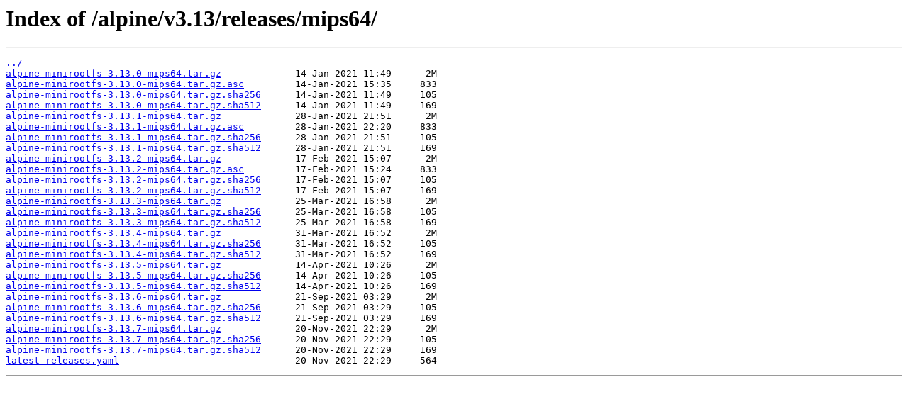

--- FILE ---
content_type: text/html
request_url: https://nl.alpinelinux.org/alpine/v3.13/releases/mips64/
body_size: 3844
content:
<html>
<head><title>Index of /alpine/v3.13/releases/mips64/</title></head>
<body>
<h1>Index of /alpine/v3.13/releases/mips64/</h1><hr><pre><a href="../">../</a>
<a href="alpine-minirootfs-3.13.0-mips64.tar.gz">alpine-minirootfs-3.13.0-mips64.tar.gz</a>             14-Jan-2021 11:49      2M
<a href="alpine-minirootfs-3.13.0-mips64.tar.gz.asc">alpine-minirootfs-3.13.0-mips64.tar.gz.asc</a>         14-Jan-2021 15:35     833
<a href="alpine-minirootfs-3.13.0-mips64.tar.gz.sha256">alpine-minirootfs-3.13.0-mips64.tar.gz.sha256</a>      14-Jan-2021 11:49     105
<a href="alpine-minirootfs-3.13.0-mips64.tar.gz.sha512">alpine-minirootfs-3.13.0-mips64.tar.gz.sha512</a>      14-Jan-2021 11:49     169
<a href="alpine-minirootfs-3.13.1-mips64.tar.gz">alpine-minirootfs-3.13.1-mips64.tar.gz</a>             28-Jan-2021 21:51      2M
<a href="alpine-minirootfs-3.13.1-mips64.tar.gz.asc">alpine-minirootfs-3.13.1-mips64.tar.gz.asc</a>         28-Jan-2021 22:20     833
<a href="alpine-minirootfs-3.13.1-mips64.tar.gz.sha256">alpine-minirootfs-3.13.1-mips64.tar.gz.sha256</a>      28-Jan-2021 21:51     105
<a href="alpine-minirootfs-3.13.1-mips64.tar.gz.sha512">alpine-minirootfs-3.13.1-mips64.tar.gz.sha512</a>      28-Jan-2021 21:51     169
<a href="alpine-minirootfs-3.13.2-mips64.tar.gz">alpine-minirootfs-3.13.2-mips64.tar.gz</a>             17-Feb-2021 15:07      2M
<a href="alpine-minirootfs-3.13.2-mips64.tar.gz.asc">alpine-minirootfs-3.13.2-mips64.tar.gz.asc</a>         17-Feb-2021 15:24     833
<a href="alpine-minirootfs-3.13.2-mips64.tar.gz.sha256">alpine-minirootfs-3.13.2-mips64.tar.gz.sha256</a>      17-Feb-2021 15:07     105
<a href="alpine-minirootfs-3.13.2-mips64.tar.gz.sha512">alpine-minirootfs-3.13.2-mips64.tar.gz.sha512</a>      17-Feb-2021 15:07     169
<a href="alpine-minirootfs-3.13.3-mips64.tar.gz">alpine-minirootfs-3.13.3-mips64.tar.gz</a>             25-Mar-2021 16:58      2M
<a href="alpine-minirootfs-3.13.3-mips64.tar.gz.sha256">alpine-minirootfs-3.13.3-mips64.tar.gz.sha256</a>      25-Mar-2021 16:58     105
<a href="alpine-minirootfs-3.13.3-mips64.tar.gz.sha512">alpine-minirootfs-3.13.3-mips64.tar.gz.sha512</a>      25-Mar-2021 16:58     169
<a href="alpine-minirootfs-3.13.4-mips64.tar.gz">alpine-minirootfs-3.13.4-mips64.tar.gz</a>             31-Mar-2021 16:52      2M
<a href="alpine-minirootfs-3.13.4-mips64.tar.gz.sha256">alpine-minirootfs-3.13.4-mips64.tar.gz.sha256</a>      31-Mar-2021 16:52     105
<a href="alpine-minirootfs-3.13.4-mips64.tar.gz.sha512">alpine-minirootfs-3.13.4-mips64.tar.gz.sha512</a>      31-Mar-2021 16:52     169
<a href="alpine-minirootfs-3.13.5-mips64.tar.gz">alpine-minirootfs-3.13.5-mips64.tar.gz</a>             14-Apr-2021 10:26      2M
<a href="alpine-minirootfs-3.13.5-mips64.tar.gz.sha256">alpine-minirootfs-3.13.5-mips64.tar.gz.sha256</a>      14-Apr-2021 10:26     105
<a href="alpine-minirootfs-3.13.5-mips64.tar.gz.sha512">alpine-minirootfs-3.13.5-mips64.tar.gz.sha512</a>      14-Apr-2021 10:26     169
<a href="alpine-minirootfs-3.13.6-mips64.tar.gz">alpine-minirootfs-3.13.6-mips64.tar.gz</a>             21-Sep-2021 03:29      2M
<a href="alpine-minirootfs-3.13.6-mips64.tar.gz.sha256">alpine-minirootfs-3.13.6-mips64.tar.gz.sha256</a>      21-Sep-2021 03:29     105
<a href="alpine-minirootfs-3.13.6-mips64.tar.gz.sha512">alpine-minirootfs-3.13.6-mips64.tar.gz.sha512</a>      21-Sep-2021 03:29     169
<a href="alpine-minirootfs-3.13.7-mips64.tar.gz">alpine-minirootfs-3.13.7-mips64.tar.gz</a>             20-Nov-2021 22:29      2M
<a href="alpine-minirootfs-3.13.7-mips64.tar.gz.sha256">alpine-minirootfs-3.13.7-mips64.tar.gz.sha256</a>      20-Nov-2021 22:29     105
<a href="alpine-minirootfs-3.13.7-mips64.tar.gz.sha512">alpine-minirootfs-3.13.7-mips64.tar.gz.sha512</a>      20-Nov-2021 22:29     169
<a href="latest-releases.yaml">latest-releases.yaml</a>                               20-Nov-2021 22:29     564
</pre><hr></body>
</html>
